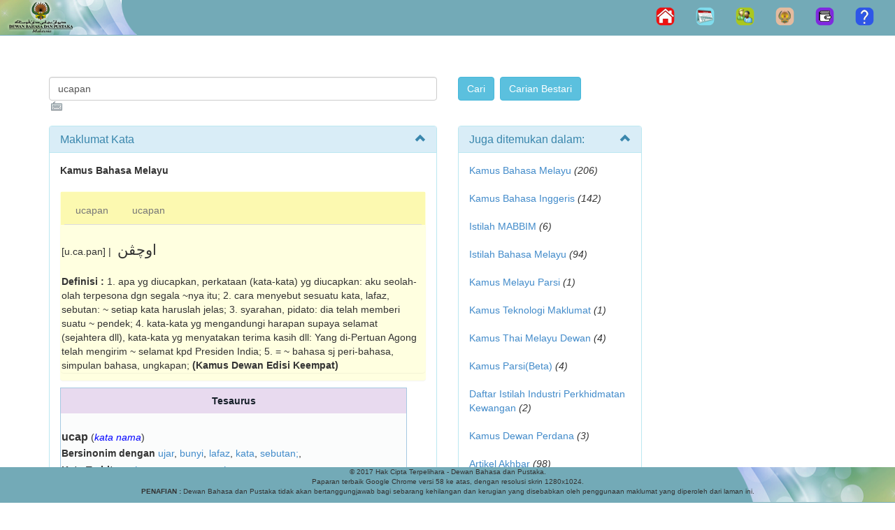

--- FILE ---
content_type: text/html; charset=utf-8
request_url: https://prpm.dbp.gov.my/cari1?keyword=ucapan
body_size: 31458
content:
<!DOCTYPE html>
<html lang="ms-my">
    <head><meta http-equiv="Content-Type" content="text/html; charset=UTF-8" /><meta http-equiv="PRAGMA" content="NO-CACHE" /><meta http-equiv="refresh" content="3600" /><meta http-equiv="Expires" content="-1" /><meta name="description" content="Pusat Rujukan Persuratan Melayu, Dewan Bahasa dan Pustaka, Malaysia" /><meta http-equiv="X-UA-Compatible" content="IE=EmulateIE7" /><meta name="ROBOTS" content="NOARCHIVE, NOODP, NOYDIR" /><meta name="viewport" content="width=device-width, initial-scale=1.0" /><title>
	Carian Umum
</title><script src="/bundles/modernizr?v=wBEWDufH_8Md-Pbioxomt90vm6tJN2Pyy9u9zHtWsPo1"></script>
<link href="/Content/css?v=aDFdUD289xozGkfdoeHu1z9u46hoCYI2SyULz-2WkpI1" rel="stylesheet"/>
 
    
    
	<script src="Scripts/copy/jquery.min.js" type="text/javascript"></script>
    <script src="Scripts/copy/bootstrap.min.js" type="text/javascript"></script>
    
    <link href="Images/favicon.ico" rel="shortcut icon" type="image/x-icon" /><link href="Content/jquery.tooltip.css" rel="stylesheet" type="text/css" /><link href="Content/jquery-ui.css" rel="stylesheet" type="text/css" /><link href="Content/jquery.tooltip.css" rel="stylesheet" type="text/css" /><link href="Content/Site.css" rel="stylesheet" type="text/css" /> 
  
    <script src="Scripts/jquery.min.js" type="text/javascript"></script>
	<script src="Scripts/jquery-ui.js" type="text/javascript"></script>
    <script src="Scripts/common.js" type="text/javascript"></script>
    <script src="Scripts/feedback.js" type="text/javascript"></script>
   
    
    <meta name="keywords" content="prpm - Dewan, Bahasa, Pustaka, DBP, Kamus, Kamus Online, Istilah, Ensiklopedia, Carian, Sastera, Korpus, Buku, Panduan, Pantun, Syair, Gurindam, Melayu, Penerbitan, Puisi, Novel, Sayembara, Malaysia" />
 
            <style>
            .dbp_navbar {
              position: relative;
              z-index: 1000;
              min-height: 40px;
              border: 0px solid transparent;
            }
            .dbp_navbar-inverse .navbar-toggle {
              border-color: #ffffff;
            }

            .dbp_navbar-inverse .navbar-toggle:hover,
            .dbp_navbar-inverse .navbar-toggle:focus {
              background-color: transparent;
            }

            .dbp_navbar-inverse .navbar-toggle .icon-bar {
              background-color: #ffffff;
            }


            .dbp_navbar-inverse {
              background-color: #73aab7;
            }

            .dbp_navbar-nav {
                float: left;
                margin: 0;
            }

             @media (min-width: 768px) {
              .navbar-toggle {
                display: none;
              }

              /* .dbp_navbar-nav > li {
                    float: left;
                }*/
            
            }
            
                .dbp_navbar-nav > li {
                    float: left;
                }
            

            .dbp_navbar-footer {
               background: url("Images/b_bawah1.png") no-repeat right center;
               border-right: 0px solid transparent;
               border-bottom : 5px solid transparent;
               background-color: #73aab7;
               text-align: center;
               font-size :x-small;
               position: static;
               height: 50px;
               width: auto;
               bottom: 0;
            }

            </style>
<link id="StyleLinkVKI" href="/WebResource.axd?d=8giLG5lB5KN38VLqQ_6E1AKmKf_yrXhTtdwth3S04n0xYWjI-SOIXPmPB1I0lwquH-Tlx-kaMbA5_x6ZlC1abQlG9Swew0atBTYRMfRdLBw1&amp;t=636310523820000000" type="text/css" rel="stylesheet"></link></head>
<body>
<form method="post" action="./cari1?keyword=ucapan" id="ctl01">
<div class="aspNetHidden">
<input type="hidden" name="MainContent_ToolkitScriptManager1_HiddenField" id="MainContent_ToolkitScriptManager1_HiddenField" value="" />
<input type="hidden" name="__EVENTTARGET" id="__EVENTTARGET" value="" />
<input type="hidden" name="__EVENTARGUMENT" id="__EVENTARGUMENT" value="" />
<input type="hidden" name="__VIEWSTATE" id="__VIEWSTATE" value="/[base64]/[base64]/[base64]/[base64]/[base64]/a2V5d29yZD11Y2FwYW4mZD0yMDI3OTImI0xJSEFUU0lOST5CdWt1PC9hPiA8aT4oMTYwKTwvaT48YnI+PGJyPiA8YSBocmVmPUNhcmkxLmFzcHg/[base64]" />
</div>

<script type="text/javascript">
//<![CDATA[
var theForm = document.forms['ctl01'];
if (!theForm) {
    theForm = document.ctl01;
}
function __doPostBack(eventTarget, eventArgument) {
    if (!theForm.onsubmit || (theForm.onsubmit() != false)) {
        theForm.__EVENTTARGET.value = eventTarget;
        theForm.__EVENTARGUMENT.value = eventArgument;
        theForm.submit();
    }
}
//]]>
</script>


<script src="/WebResource.axd?d=35E_iLw5IvOKG7vW-5Rbh69jf7yxo9G6aLJBvJj3UQLHVNQ6OmTMzJ0GUBJusIKNRUKUqv-YETlcwG2TYehu-oW7m8hCpYUCqcl1HT7ykco1&amp;t=638628512640000000" type="text/javascript"></script>


<script src="/WebResource.axd?d=OzeM8O1pE8XkQW-ld1j7YBCIq19c1ibxeeQFTimZyKx0cGeDPCb1YNyCAWZKVcWt2UIi15kXXGpW6b30nNhhn3EmXwn7JsIXl9JB8ECmuvg1&amp;t=636310523820000000" type="text/javascript"></script>
<script src="Scripts/WebForms/MsAjax/MicrosoftAjax.js" type="text/javascript"></script>
<script src="Scripts/WebForms/MsAjax/MicrosoftAjaxWebForms.js" type="text/javascript"></script>
<div class="aspNetHidden">

	<input type="hidden" name="__VIEWSTATEGENERATOR" id="__VIEWSTATEGENERATOR" value="1B447581" />
	<input type="hidden" name="__EVENTVALIDATION" id="__EVENTVALIDATION" value="/wEdAAYeT6cVWVSi0EMJUpmjJYM0tRYzY5oj776n1CgaJPlDWovbP8fwVF/1TqSJqabqakmCI9RZIWdDNgEDPyJdV6xyhsGf+4sopRCzPMFtEEPoYMOpNjGf1czXARcDDoTwwDNQELg24AxgBJj1YQFbnGVkyhqLa0VgyDDxoCLZnzVwGA==" />
</div> 
    
    <div class="dbp_navbar dbp_navbar-inverse navbar-fixed-top">
            
                <div class="navbar-header">
                    <a href="./"><img src="Images/b_top_main1.png" /></a>
                    <button type="button" class="navbar-toggle" data-toggle="collapse" data-target="#myNavbar">
                      <span class="icon-bar"></span>
                      <span class="icon-bar"></span>
                      <span class="icon-bar"></span>
                    </button>
                </div>        
                <div class="collapse navbar-collapse" id="myNavbar">                
                    <ul class="nav dbp_navbar-nav navbar-right">                       
                        <li><a href="./"><img src="Images/b_home.png" border="0" title="Halaman Utama" /></a></li>
                        <li><a href="http://pers.dbp.gov.my/Kalendarawam.aspx" target="_blank"><img src="Images/b_calendar.png" border="0" title="Kalendar Aktiviti DBP"/></a></li>
                        <li><a href="http://pers.dbp.gov.my" target="_blank"><img src="Images/b_sub_PM.png" border="0" title="Pejabat Maya (Staf Sahaja)"/></a></li>
                        <li><a href="http://lamanweb.dbp.gov.my/" target="_blank"><img src="Images/b_lamanDBP.png" border="0" title="Laman Web Rasmi DBP"/></a></li>
                        <li><a href="http://prpmv1.dbp.gov.my/" target="_blank"><img src="Images/b_prpmV1.0.png" border="0" title="PRPM V1.0" /></a></li> 
                        
                        <li><a href="#" id="lnkfeedback"><img src="Images/b_maklum-balas.png" border="0" title="Maklum Balas"/></a></li>                               
                    </ul>
                </div>                           
      </div> 
    
    <div class="container body-content">
        
    <link href="/Content/css?v=aDFdUD289xozGkfdoeHu1z9u46hoCYI2SyULz-2WkpI1" rel="stylesheet"/>

    <script src="Scripts/common.js" type="text/javascript"></script>
    <script type="text/javascript">
    $(function () {
        var tabName = $("[id*=TabName]").val() != "" ? $("[id*=TabName]").val() : "personal";
        $('#Tabs a[href="#' + tabName + '"]').tab('show');
        $("#Tabs a").click(function () {
            $("[id*=TabName]").val($(this).attr("href").replace("#", ""));
        });
    });
        
    /*js for clickable arrow down*/
    $(document).on('click', '.panel-heading span.clickable', function (e) {
        var $this = $(this);
        if (!$this.hasClass('panel-collapsed')) {
            $this.parents('.panel').find('.panel-body').slideUp();
            $this.addClass('panel-collapsed');
            $this.find('i').removeClass('glyphicon-chevron-up').addClass('glyphicon-chevron-down');
        } else {
            $this.parents('.panel').find('.panel-body').slideDown();
            $this.removeClass('panel-collapsed');
            $this.find('i').removeClass('glyphicon-chevron-down').addClass('glyphicon-chevron-up');
        }
    })
	document.onmousedown = clickfn;

             function clickfn(e) {
                 var button;
                 if (navigator.appName == "Microsoft Internet Explorer") {
                button = event.button;

                 }
                 else {
                button = e.buttons;
                 }

                 if (button == 2) {
                alert("Mohon Maaf, kandungan PRPM tidak dibenarkan untuk dipindahkan ke bentuk lain.");

                     if (navigator.appName == "Microsoft Internet Explorer") {
                event.returnValue = false;
                     }
                     return false;
                 }
             }	
    </script>

    <style type="text/css">
        .cadr {width:80%; font-size:16pt; font-family:Simplified Arabic, Times New Roman;  padding:5px; scrollbar-base-color:transparent; scrollbar-track-color:transparent; }
        .carar { font-family:Times New Roman;direction:rtl }
        .auto-style2 {
            width: 500px;
        }
        /*css for clickable arrow down*/
        .clickable{
            cursor: pointer;   
        }

        .panel-heading span {
	        margin-top: -20px;
	        font-size: 15px;
        }
        /*css for clickable arrow down*/

         /*css for tab panel kamus*/
        
        .panelDBP.with-nav-tabs .panel-heading{
            padding: 5px 5px 0 5px;
        }
        .panel.with-nav-tabs .nav-tabs{
	        border-bottom: none;
        }
        .panel.with-nav-tabs .nav-justified{
	        margin-bottom: -1px;
        }
         
        .panelDBP {
            /*margin-left: 10px; - This will affect the tesaurus table below*/
            margin-bottom: 10px;
            background-color: lightyellow;
            border: 1px solid transparent;
            border-radius: 4px;
            -webkit-box-shadow: 0 1px 1px rgba(0, 0, 0, 0.05);
            box-shadow: 0 1px 1px rgba(0, 0, 0, 0.05);
        }
  
         .panel-headingDBP {
          padding: 5px 5px 0 5px;
          color: #333333;
          background-color: #fcf9b0;
          border-color: #dddddd;
        }

        /********************************************************************/
        /*** PANEL DEFAULT ***/
        .with-nav-tabs.panel-default .nav-tabs > li > a,
        .with-nav-tabs.panel-default .nav-tabs > li > a:hover,
        .with-nav-tabs.panel-default .nav-tabs > li > a:focus {
            color: #777;
        }
        .with-nav-tabs.panel-default .nav-tabs > .open > a,
        .with-nav-tabs.panel-default .nav-tabs > .open > a:hover,
        .with-nav-tabs.panel-default .nav-tabs > .open > a:focus,
        .with-nav-tabs.panel-default .nav-tabs > li > a:hover,
        .with-nav-tabs.panel-default .nav-tabs > li > a:focus {
            color: #777;
	        background-color: #ddd;
	        border-color: transparent;
        }
        .with-nav-tabs.panel-default .nav-tabs > li.active > a,
        .with-nav-tabs.panel-default .nav-tabs > li.active > a:hover,
        .with-nav-tabs.panel-default .nav-tabs > li.active > a:focus {
	        color: #555;
	        background-color: lightyellow;
	        border-color: #ddd;
	        border-bottom-color: transparent;
        }
         /*css for tab panel kamus*/

         .GridPager a
        {
            display:block;
            height:25px;
            width:25px;
            background-color:#3AC0F2;
            color:#fff;
            font-weight:bold;
            border:1px solid #3AC0F2;
            text-align:center;
            text-decoration:none;
        }
         .GridPager span
        {
            display:block;
            height:25px;
            width:25px;
            background-color:#fff;
            color:#3AC0F2;
            font-weight:bold;
            border:1px solid #3AC0F2;
            text-align:center;
            text-decoration:none;
        }
  
    </style>

<br />
<span id="MainContent_VKIManager1"><input type="hidden" name="ctl00$MainContent$H_VKI_kts" id="MainContent_H_VKI_kts" value="US International" /></span>
<script type="text/javascript">
//<![CDATA[
Sys.WebForms.PageRequestManager._initialize('ctl00$MainContent$ToolkitScriptManager1', 'ctl01', [], [], [], 90, 'ctl00');
//]]>
</script>


<div class="section">
    <div class="container">
        <div class="row">
           
            <br /><br />
            <div class="col-md-6"> 
              <div class="form-group"> 
                    <input name="ctl00$MainContent$txtCarian" type="text" value="ucapan" id="MainContent_txtCarian" class="form-control" style="width:100%;" /><a name="top"></a>  
              </div>
            </div>
            <div class="col-md-4"> 
                <input type="submit" name="ctl00$MainContent$cmd_search" value="Cari" id="MainContent_cmd_search" class="btn btn-info" />&nbsp;
                <input type="submit" name="ctl00$MainContent$cmd_search_ext" value="Carian Bestari" id="MainContent_cmd_search_ext" class="btn btn-info" />                
            </div>
            <div class="col-md-2"> 
                                
            </div>
        </div>
    </div>
</div>

<div class="section">
    <div class="container">
        <div class="row">
            <div class="col-md-6">              
                <div id="MainContent_panelresult" class="panel panel-info">
	
                    <div class="panel-heading">
                    <h3 class="panel-title">Maklumat Kata</h3>
                        	<span class="pull-right clickable"><i class="glyphicon glyphicon-chevron-up"></i></span>
                    </div>                                              
                      <div class="panel-body">                         
                          <table align="left" cellpadding="0" cellspacing="0" style="width:100%">
		<tr>
			<td colspan="2" class="tdclass">
                                      <b>Kamus Bahasa Melayu</b></br></br><div class="panelDBP with-nav-tabs panel-default"><div class="panel-headingDBP"><ul class="nav nav-tabs"><li><a href="#1" data-toggle="tab" aria-expanded="true">ucapan</a></li><li><a href="#2" data-toggle="tab">ucapan</a></li></ul></div><div class="panelDBP"><div class="tab-content"><div class="tab-pane fade in active" id="1"><br>[u.ca.pan]  |  <font class='cadr'>اوچڤن</font><br><br><b>Definisi : </b>1. apa yg diucapkan, perkataan (kata-kata) yg diucapkan: aku seolah-olah terpesona dgn segala ~nya itu; 2. cara menyebut sesuatu kata, lafaz, sebutan: ~ setiap kata haruslah jelas; 3. syarahan, pidato: dia telah memberi suatu ~ pendek; 4. kata-kata yg mengandungi harapan supaya selamat (sejahtera dll), kata-kata yg menyatakan terima kasih dll: Yang di-Pertuan Agong telah mengirim ~ selamat kpd Presiden India; 5. = ~ bahasa sj peri-bahasa, simpulan bahasa, ungkapan;&nbsp;<b>(Kamus Dewan Edisi Keempat)</b></div><div class="tab-pane fade" id="2"><br>[u.ca.pan]  |  <font class='cadr'>اوچڤن</font><br><br><b>Definisi : </b>1 apa-apa yg diucapkan. 2 cara menyebut sesuatu perkataan; sebutan. 3 syarahan; pidato: ~nya pendek tetapi berisi. 4 kata-kata yg menyatakan terima kasih atau yg menyatakan harapan supaya selamat dll.&nbsp;<b>(Kamus Pelajar Edisi Kedua)</b></div></div></div></div>                                   
                                                                       
                                  </td>
		</tr>
		<tr>
			<td id="MainContent_panels" valign="top" style="width: 100px;" align="bottom">
                                        

<div><span id="MainContent_SearchInfoTesaurus_lblTesaurus"><table class="info" width="100%" cellpading="0" cellspacing="0"><tr><th>Tesaurus</th></tr><tr><td>&nbsp;</td></tr><tr><td><b><span style="font-size:16px; font-weight:bold;">ucap</span></b>&nbsp;(<font color="blue"><i>kata nama</i></font>)</td></tr><tr><td><b>Bersinonim dengan </b><a href="cari1.aspx?keyword=ujar">ujar</a>, <a href="cari1.aspx?keyword=bunyi">bunyi</a>, <a href="cari1.aspx?keyword=lafaz">lafaz</a>, <a href="cari1.aspx?keyword=kata">kata</a>, <a href="cari1.aspx?keyword=sebutan%3b">sebutan;</a>, </td></tr><tr><td></td></tr><tr><td><b>Kata Terbitan : </b><i><a href="javascript:showModalDialog('ucapan','berucap')">berucap</a>, <a href="javascript:showModalDialog('ucapan','mengucapkan')">mengucapkan</a>, <a href="javascript:showModalDialog('ucapan','ucapan')">ucapan</a>, </i></td> </tr><tr><td><br /></td></tr></table></span></div>
                                  </td>
		</tr>
	</table>
	                                                 
                      </div>
                           
                     
                    <input type="hidden" name="ctl00$MainContent$TabName" id="MainContent_TabName" />
                
</div>    
                                                          
            </div>

            <div class="col-md-3">               
                <div class="panel panel-info"><div class="panel-heading"><h3 class="panel-title">Juga ditemukan dalam:</h3><span class="pull-right clickable"><i class="glyphicon glyphicon-chevron-up"></i></span></div><div class="panel-body"><a href=Cari1.aspx?keyword=ucapan&d=123312&#LIHATSINI>Kamus Bahasa Melayu </a> <i>(206)</i><br><br> <a href=Cari1.aspx?keyword=ucapan&d=54140&#LIHATSINI>Kamus Bahasa Inggeris</a> <i>(142)</i><br><br> <a href=Cari1.aspx?keyword=ucapan&d=178260&#LIHATSINI>Istilah MABBIM</a> <i>(6)</i><br><br> <a href=Cari1.aspx?keyword=ucapan&d=382696&#LIHATSINI>Istilah Bahasa Melayu</a> <i>(94)</i><br><br> <a href=Cari1.aspx?keyword=ucapan&d=282080&#LIHATSINI>Kamus Melayu Parsi</a> <i>(1)</i><br><br> <a href=Cari1.aspx?keyword=ucapan&d=102560&#LIHATSINI>Kamus Teknologi Maklumat</a> <i>(1)</i><br><br> <a href=Cari1.aspx?keyword=ucapan&d=113780&#LIHATSINI>Kamus Thai Melayu Dewan</a> <i>(4)</i><br><br> <a href=Cari1.aspx?keyword=ucapan&d=82548&#LIHATSINI>Kamus Parsi(Beta)</a> <i>(4)</i><br><br> <a href=Cari1.aspx?keyword=ucapan&d=150324&#LIHATSINI>Daftar Istilah Industri Perkhidmatan Kewangan</a> <i>(2)</i><br><br> <a href=Cari1.aspx?keyword=ucapan&d=132444&#LIHATSINI>Kamus Dewan Perdana</a> <i>(3)</i><br><br> <a href=Cari1.aspx?keyword=ucapan&d=274052&#LIHATSINI>Artikel Akhbar</a> <i>(98)</i><br><br> <a href=Cari1.aspx?keyword=ucapan&d=10456&#LIHATSINI>Artikel Majalah</a> <i>(28)</i><br><br> <a href=Cari1.aspx?keyword=ucapan&d=243192&#LIHATSINI>Ensiklopedia</a> <i>(16)</i><br><br> <a href=Cari1.aspx?keyword=ucapan&d=202792&#LIHATSINI>Buku</a> <i>(160)</i><br><br> <a href=Cari1.aspx?keyword=ucapan&d=175768&#LIHATSINI>Khidmat Nasihat</a> <i>(433)</i><br><br> <a href=Cari1.aspx?keyword=ucapan&d=150348&#LIHATSINI>Glosari Dialek Kedah</a> <i>(1)</i><br><br></div></div>                        
                <div class="panel panel-info"><div class="panel-heading"><h3 class="panel-title">Perkhidmatan + </h3><span class="pull-right clickable"><i class="glyphicon glyphicon-chevron-up"></i></span></div><div class="panel-body"><a name="LIHATSINI"></a><ul><a href='http://sbmb.dbp.gov.my/korpusdbp/' target='_blank'>Korpus</a>
            <BR><a href='http://etesis.dbp.gov.my/' target='_blank'>e-Tesis</a><BR><a href='http://ejurnal.dbp.gov.my/' target='_blank'>e-Jurnal</a>
            <BR><a href='http://ekamus.dbp.gov.my/' target='_blank'>e-Kamus</a>
            <br><a href='http://eborneo.dbp.gov.my/' target='_blank'>e-Borneo</a>
            <br><a href='http://eseminar.dbp.gov.my/' target='_blank'>e-Seminar</a>
            <br><a href='http://ipintar.dbp.gov.my/' target='_blank'>i-Pintar</a></ul> </div></div>                
            </div>

            <div class="col-md-3">  
                

<div><span id="MainContent_SearchPuisi_lblPuisi"></span></div>
                

<div><span id="MainContent_SearchInfoPeribahasa_lblPeribahasa"></span></div>                                                 
            </div>
         </div>
     </div>
</div>

<br />  
<div class="section">
    <div class="container">
        <div class="row">
          <div class="col-md-12">  
                   
               
                                                                  

            <br /><br /><br />
                         
            </div> 
         </div>
     </div>            
</div>

   <div class="section">
       <div class="container">
           <div class="col-md-6">
               
           
        </div>
       </div>
   </div>
      
  
    </div>

    <footer>     
           <div class="navbar dbp_navbar-inverse navbar-fixed-bottom" >
              <div class="dbp_navbar-footer">
                 
                  <p>&copy; 2017 Hak Cipta Terpelihara - Dewan Bahasa dan Pustaka.<br />
                 Paparan terbaik Google Chrome versi 58 ke atas, dengan resolusi skrin 1280x1024.<br />
                 <b>PENAFIAN&nbsp;:</b> Dewan Bahasa dan Pustaka tidak akan bertanggungjawab bagi sebarang kehilangan dan kerugian yang disebabkan oleh penggunaan maklumat yang diperoleh dari laman ini.</p>
              </div>                                 
           </div>     
    </footer>



<script type="text/javascript">
//<![CDATA[
(function() {var fn = function() {$get("MainContent_ToolkitScriptManager1_HiddenField").value = '';Sys.Application.remove_init(fn);};Sys.Application.add_init(fn);})();VKI_init('MainContent_H_VKI_kts');VKI_attach(document.getElementById('MainContent_txtCarian'));//]]>
</script>
</form>

      <form id="fFeedback">
             <div id="feedback" style="display: none">
                <table align="center" cellpadding="2" class="feedback">
                    <tr>
                        <th colspan="2">
                            <h3>
                                Borang Maklum balas Carian PRPM<sup>@DBP</sup>&nbsp;Malaysia</h3>
                        </th>
                    </tr>
                    <tr>
                        <td colspan="2" style='background-color: ghostwhite'>
                            Pelawat PRPM<sup>@DBP</sup> Malaysia yang dihormati,<br />
                            Kami sedang berusaha untuk meningkatkan perkhidmatan Carian PRPM<sup>@DBP</sup>
                            Malaysia ini. Komen, pandangan, kritikan dan cadangan tuan/puan sangat kami hargai.
                            Mohon berikan maklum balas seperti berikut :
                        </td>
                    </tr>
                    <tr>
                        <td colspan="2" id="validationsummary" style='display: none; font-size: medium; color: red'>
                        </td>
                    </tr>
                    <tr>
                        <td>
                            1. Antara muka pengguna.
                        </td>
                        <td>
                            <textarea id="uxui" name="uxui" cols="50" rows="3"></textarea>
                        </td>
                    </tr>
                    <tr>
                        <td>
                            2. Domain atau kluster maklumat serta kandungan maklumat.
                        </td>
                        <td>
                            <textarea id="uxdomain" name="uxdomain" cols="50" rows="3"></textarea>
                        </td>
                    </tr>
                    <tr>
                        <td>
                            3. Kepantasan carian.
                        </td>
                        <td>
                            <textarea id="uxkepantasan" name="uxkepantasan" cols="50" rows="3"></textarea>
                        </td>
                    </tr>
                    <tr>
                        <td>
                            4. Pandangan dan cadangan keseluruhan.
                        </td>
                        <td>
                            <textarea id="uxcadangan" name="uxcadangan" cols="50" rows="3"></textarea>
                        </td>
                    </tr>
                    <tr>
                        <td>
                            5. Alamat e-mel atau nombor telefon. <span style='color: Red'>*</span>
                        </td>
                        <td>
                            <input id="uxemel" name="uxemel" type="text" size="50" />
                        </td>
                    </tr>
                    <tr>
                        <td colspan="2" align="center" style='visibility: hidden' id="prog">
                            <img src="Images/progress.gif" />&nbsp;Sila tunggu sebentar...
                        </td>
                    </tr>
                    <tr>
                        <td colspan="2" align="center">
                            <input type="button" value="Hantar" id="btnHantar" class="butinput" style="background-image: url('Images/button.gif')" />
                            &nbsp;<input type="button" value="Tutup" id="btnTutup" class="butinput" style="background-image: url('Images/button.gif')" />
                        </td>
                    </tr>
                </table>
            </div>
          </form>



<!-- Global site tag (gtag.js) - Google Analytics -->
<script async src="https://www.googletagmanager.com/gtag/js?id=G-50X5PQW96W"></script>
<script>
    window.dataLayer = window.dataLayer || [];
    function gtag() { dataLayer.push(arguments); }
    gtag('js', new Date());

    gtag('config', 'G-50X5PQW96W');
</script>


</body>
</html>